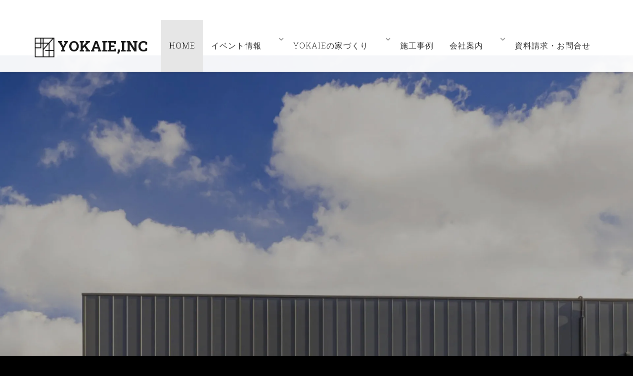

--- FILE ---
content_type: text/html
request_url: https://yokaie.co.jp/company.html
body_size: 17856
content:
<!DOCTYPE html>
<!--[if lt IE 7]>      <html class="no-js lt-ie9 lt-ie8 lt-ie7"> <![endif]-->
<!--[if IE 7]>         <html class="no-js lt-ie9 lt-ie8"> <![endif]-->
<!--[if IE 8]>         <html class="no-js lt-ie9"> <![endif]-->
<!--[if gt IE 8]><!--> <html class="no-js"> <!--<![endif]-->
	<head prefix="og: https://ogp.me/ns#">
    <!-- Google Tag Manager -->
	<script>(function(w,d,s,l,i){w[l]=w[l]||[];w[l].push({'gtm.start':
    new Date().getTime(),event:'gtm.js'});var f=d.getElementsByTagName(s)[0],
    j=d.createElement(s),dl=l!='dataLayer'?'&l='+l:'';j.async=true;j.src=
    'https://www.googletagmanager.com/gtm.js?id='+i+dl;f.parentNode.insertBefore(j,f);
    })(window,document,'script','dataLayer','GTM-NCZJL6ZW');</script>
    <!-- End Google Tag Manager -->
        
	<meta charset="utf-8">
	<meta http-equiv="X-UA-Compatible" content="IE=edge">
	<title>会社概要/YOKAIE,INC</title>
	<meta name="viewport" content="width=device-width, initial-scale=1">
	<meta name="description" content="家は人生最大の高価な買い物。ぜひこだわりの家を建てて、その家を大好きでいて欲しい。 YOKAIEで、家に恋するほどの「よか家」を建てませんか。 " />
	<meta name="keywords" content="注文住宅,工務店,自由設計,住宅モニター,ハウスメーカー,ZEH,住宅,新築,ガルバリウム,自然素材住宅,高気密高断熱住宅,ビュッフェスタイル,ヨカイエ,YOCAIE" />
	<meta name="author" content="YOKAIE,INC" />
    <meta name="thumbnail" content="https://yokaie.co.jp/images/project-12.webp" />

  	<!-- OGP integration -->
	<meta property="og:title" content="ガルバリウム×自然素材住宅の家づくり【熊本注文住宅・自由設計住宅はヨカイエ】">
	<meta property="og:image" content="https://yokaie.co.jp/images/product2216.webp">
	<meta property="og:url" content="https://yokaie.co.jp/company.html">
	<meta property="og:site_name" content="ガルバリウム×自然素材住宅の家づくり【熊本注文住宅・自由設計住宅はヨカイエ】">
	<meta property="og:description" content="熊本でガルバリウム×自然素材のZEH対応・自由設計住宅を手の届く価格で提供する工務店。ビュッフェスタイル（定額制）で自然素材も選べる家づくり。">

	<!-- Place favicon.ico and apple-touch-icon.png in the root directory -->
	<link rel="shortcut icon" href="favicon.ico">

	<link href='https://fonts.googleapis.com/css?family=Roboto:400,100,300,700,900' rel='stylesheet' type='text/css'>
	<link href="https://fonts.googleapis.com/css?family=Roboto+Slab:300,400,700" rel="stylesheet">
	
	<!-- Animate.css -->
	<link rel="stylesheet" href="css/animate.css">
	<!-- Icomoon Icon Fonts-->
	<link rel="stylesheet" href="css/icomoon.css">
	<!-- Bootstrap  -->
	<link rel="stylesheet" href="css/bootstrap.css">
	<!-- Superfish -->
	<link rel="stylesheet" href="css/superfish.css">
	<!-- Flexslider  -->
	<link rel="stylesheet" href="css/flexslider.css">

	<link rel="stylesheet" href="css/style.css">


	<!-- Modernizr JS -->
	<script src="js/modernizr-2.6.2.min.js"></script>
	<!-- FOR IE9 below -->
	<!--[if lt IE 9]>
	<script src="js/respond.min.js"></script>
	<![endif]-->
    
    <script type="text/javascript">
    (function(c,l,a,r,i,t,y){
        c[a]=c[a]||function(){(c[a].q=c[a].q||[]).push(arguments)};
        t=l.createElement(r);t.async=1;t.src="https://www.clarity.ms/tag/"+i;
        y=l.getElementsByTagName(r)[0];y.parentNode.insertBefore(t,y);
    })(window, document, "clarity", "script", "fugfo6ub3n");
	</script>
    
    <script async src="https://www.googletagmanager.com/gtag/js?id=G-PR7J2K869L"></script>
	<script>
      window.dataLayer = window.dataLayer || [];
      function gtag(){dataLayer.push(arguments);}
      gtag('js', new Date());
    
      gtag('config', 'G-PR7J2K869L');
    </script>

	</head>
	<body>
    <!-- Google Tag Manager (noscript) -->
    <noscript><iframe src="https://www.googletagmanager.com/ns.html?id=GTM-NCZJL6ZW"
    height="0" width="0" style="display:none;visibility:hidden"></iframe></noscript>
    <!-- End Google Tag Manager (noscript) -->
    
    <!-- フローティングアクションボタン -->
    <a href="contact.html"><img src="images/btn01.png" class="floating1 ScrollTop"></a>
    <a href="event.html"><img src="images/btn02.png" class="floating2 ScrollTop"></a>
    
    
		<div id="fh5co-wrapper">
		<div id="fh5co-page">
		<div id="fh5co-header">
			<header id="fh5co-header-section">
				<div class="container">
                
                
					<div class="nav-header">
						<a href="#" class="js-fh5co-nav-toggle fh5co-nav-toggle"><i></i></a>
						<h1 id="fh5co-logo"><a href="index.html"><img src="./images/logo.webp"></i>Yokaie,inc</a></h1>
						<!-- START #fh5co-menu-wrap -->
                        
						<nav id="fh5co-menu-wrap" role="navigation">
							<ul class="sf-menu" id="fh5co-primary-menu">
								<li>
									<a class="active" href="index.html">Home</a>
								</li>
                                
                                <li><a href="event.html">イベント情報</a></li>
                                <li><a href="event.html" class="fh5co-sub-ddown"></a>
									 <ul class="fh5co-sub-menu">
									 	<li><a href="event.html">オープンハウス</a></li>
									 	<li><a href="workshop.html">家づくり勉強会</a></li>
									</ul>
								</li>
                                
								<li><a href="concept.html">YOKAIEの家づくり</a></li>
								<li><a href="concept.html" class="fh5co-sub-ddown"></a>
									 <ul class="fh5co-sub-menu">
									 	<li><a href="concept.html">商品コンセプト</a></li>
										<li><a href="warranty.html">アフターメンテ</a></li>
									</ul>
								</li>
                                <li><a href="works.html">施工事例</a></li>
								
								<li><a href="company.html">会社案内</a></li>
                                <li><a href="company.html" class="fh5co-sub-ddown"></a>
									 <ul class="fh5co-sub-menu">
									 	<li><a href="company.html">会社概要</a></li>
										<li><a href="thought.html">社長ヒストリー</a></li>
									 	<li><a href="staff.html">スタッフ紹介</a></li>
                                        <li><a href="https://yokaie.co.jp/blog/">公式ブログ</a></li>
                                		<li><a href="https://www.instagram.com/yoka_ie/">公式Instagram</a></li>
									</ul>
								</li>
                                <li><a href="contact.html">資料請求・お問合せ</a></li>
							</ul>
						</nav>
					</div>
				</div>
			</header>	
		</div>
        
        <!-- 最上部スライダー -->
		<!-- end:fh5co-header -->
        <!--
		<aside id="fh5co-hero"class="js-fullheight">
        	<div class="overray-container">
        
                <div class="flexslider js-fullheight">
                    <ul class="slides">
                    <li style="background-image: url(images/slide_3.webp);">                        
                    </li>
                    </ul>
　　　　         </div>
            </div>
		</aside>
        -->
        
		<div id="fh5co-work-section">
        
            <picture>
             <source media="(max-width: 1299px)" srcset="images/heading023s.webp" class="img-responsive" >
             <source media="(min-width: 1300px)" srcset="images/heading023.webp" class="img-responsive" >
             <img src="images/heading023.webp" alt="トップ画像" class="img-responsive" >
            </picture><br>
            
           
        
		  <div class="container">
            
			<div class="row flex_box">
            
            
            
       		  <!-- 代表あいさつ -->
					<div class="col-xs-12 col-md-7 text-center project">
						
							<h3 class="hd06">社名にかける思い</h3>
                            <p class="hd03 text-left">わたしの父は、昔から熊本で不動産業を営んでおり、妻の父は神社仏閣を手がける宮大工です。
                            それゆえ、家づくりには前々から親しみも覚えていました。</p>
                            
                            <p class="hd03 text-left">もっとも、仕事としてはファイナンシャルプランナーとして長らく金融業界に携わっていましたが、
                            以前から親しみを持っていた住宅業界にはいってみたくなって、専門学校で住宅建築を学んだことが、
                            家づくりの世界に足を踏み入れるきっかけになりました。</p>
                            
                            <p class="hd03 text-left">「ヨカイエ」とは、熊本弁で「よい家」のことです。</p>
                            
                            <p class="hd03 text-left">住宅メーカーや工務店に頼めば、よい家が建つのは、当たり前と思うかもしれません。
                            ところが、以前勤めた工務店では、それが当たり前ではないという現実を思い知らされます。</p>
 
                            <p class="hd03 text-left">わたしは、一念発起して、わたしを育んでくれた地元熊本のために、
                            本当に「よか家」を作りたくて、信頼できる大工さんや、有能な職人さん等の協力をあおぎ、
                            このヨカイエ株式会社を設立いたしました。</p>
					</div>
                    
					<div class="col-xs-12 col-md-5 text-left project">
						
							<div class="image"><img src="images/person021.webp" alt="Project" class="img-responsive">
                            </div><br>
						
					</div><!-- end:col-md-5 text-left project -->
                    
              </div><!-- end:row -->
                    
                    <div class="text-center project">
                    <h3 class="hd06">家に恋しよう。</h3>
                            
                            <p class="hd03 text-left">家は、一生でいちばんの大きな買いものです。
                            ぜひこだわりの家を建てて、その家を大好きでいて欲しい。
                            YOKAIEで、家に恋するほどの「よか家」を建てませんか。</p>
                            
                            <p class="hd03 text-left">住んだ人が長く健康で、笑顔でしあわせに暮らせる家づくり。
                            なんだか当たり前のように見えるこのことを、当たり前に提供していきたいと思います。
                            </p>
                            <p class="hd05_r">ヨカイエ株式会社　代表取締役<br>大藪　拓也</p>
                    </div>

			
			</div><!-- end:container -->
            
            
            <div class="titleback">
                <span class="title01">会社概要</span><br>
                <span class="title02">COMPANY</span>
            </div><br>
            
            
            <div class="container">
            
            <table class="table table-striped hd03">
                <thead>
                    <tr>
                        <th>項目</th>
                        <th>内容</th>
                    </tr>
                </thead>
                <tbody>
                    <tr>
                        <th>商号</th>
                        <td>ヨカイエ株式会社</td>
                    </tr>
                    <tr>
                        <th>所在地</th>
                        <td>熊本県合志市須屋1978-28</td>
                    </tr>
                    <tr>
                        <th>連絡先</th>
                        <td>TEL:096-288-2299　FAX：096-288-2298</td>
                    </tr>
                    <tr>
                        <th>設立日</th>
                        <td>2019年10月25日</td>
                    </tr>
                    <tr>
                        <th>事業内容</th>
                        <td>建設工事業（建築一式工事）・不動産売買・不動産仲介　等</td>
                    </tr>
                    <tr>
                        <th>従業員数</th>
                        <td>6名（パート含む）</td>
                    </tr>
                    <tr>
                        <th>免許・許認可</th>
                        <td>宅地建物取引業　熊本県知事免許（2）第5434号<br>
                        一般建設業許可　熊本県知事許可（般-2）第19048号<br>
                        建設工事業／大工工事業／屋根工事業／内装仕上工事業／タイル・れんが・ブロック工事業<br>
                        二級建築士事務所　ヨカラボみらい設計　熊本県知事登録　第5253号
                        </td>
                    </tr>
                    <tr>
                        <th>加盟団体</th>
                        <td>熊本県宅地建物取引業協会</td>
                    </tr>
                </tbody>
            </table>
            
            
           </div><!-- end:container --> 
           
           <iframe src="https://www.google.com/maps/embed?pb=!1m17!1m12!1m3!1d3351.393845380264!2d130.72879307616745!3d32.861297479673155!2m3!1f0!2f0!3f0!3m2!1i1024!2i768!4f33.1!3m2!1m1!2zMzLCsDUxJzQwLjciTiAxMzDCsDQzJzUyLjkiRQ!5e0!3m2!1sja!2sjp!4v1697444089913!5m2!1sja!2sjp" width="100%" height="450" style="border:0;" allowfullscreen="" loading="lazy" referrerpolicy="no-referrer-when-downgrade"></iframe>
           
            <div class="container">
        
        
        		<div class="row">
                                <div class="col-md-6 fh5co-staff">
                                     <a href="staff.html"><img src="images/project-11.webp" alt="yokaieスタッフ" class="img-responsive"></a>
                                </div>
                                <div class="col-md-6 fh5co-staff">
                                    <a href="company.html"><img src="images/project-12.webp" alt="yokaieはこんな会社" class="img-responsive"></a>
                                </div>
                                
				</div><!--　row　-->
        
        
        
     	   </div><!-- end:container -->
        
        
		</div><!-- end:fh5co-work-section -->
      
        
      
        
		<footer>
			<div id="footer">
				<div class="container">
					
                    <img class="center-block overftr ftr" src="images/heading007.png"><br>
               	    <img class="center-block overftr ftr" src="images/heading006.png"><br><br>
                
					<div class="row overftr">
						<div class="col-md-6">
							<h3 class="section-title"><img class="center-block" src="images/heading004.png" width="70%"></h3>
                            <a href="event.html"><div class="btn001"><img class="center-block" src="images/heading005.png" width="70%"></div></a><br>
                        	<img class="center-block" src="images/footer001.png" width="70%"> </div>
						
						<div class="col-md-6">
							<h3 class="section-title"><img class="center-block" src="images/heading003.png" width="70%"></h3>
                            <a href="contact.html"><div class="btn001"><img class="center-block" src="images/heading008.png" width="70%"></div></a><br>
                            <img class="center-block" src="images/footer002.png" width="70%" style="position:relative;top:-45px;">
                        </div>
                    
                    
                    
                    
					</div>
					<div class="row copy-right">
						<div class="col-md-6 col-md-offset-3 text-center">
							<p class="fh5co-social-icons">
								<a href="https://www.facebook.com/yokaie82/"><i class="icon-facebook2"></i></a>
								<a href="https://www.instagram.com/yoka_ie/?hl=ja"><i class="icon-instagram"></i></a>
								<a href="https://yokaie.co.jp/blog/"><i class="icon-dribbble2"></i></a>
								<a href="https://www.youtube.com/channel/UCdPPGF0P6z4kDoYdqhJ15Yw"><i class="icon-youtube"></i></a>
							</p>
							<p>&copy; 2021 <a href="#">Yokaie,inc </a>. All Rights Reserved. 　<a href="login.html">施主様専用図面等情報公開ページ</a></p>
						</div>
					</div>
				</div>
			</div>
		</footer>
        


	</div>
	<!-- END fh5co-page -->

	</div>
	<!-- END fh5co-wrapper -->
    
    
    <!-- [ スマホ用フッター電話 ] -->
             
            <div class="footer_area">
            <div class="footer_area_inner"><a class="inquiry_btn" href="./contact.html">来店予約・資料請求</a></div>
             
             
            </div>
    <!-- [ スマホ用フッター電話 ] -->

	<!-- jQuery -->


	<script src="js/jquery.min.js"></script>
	<!-- jQuery Easing -->
	<script src="js/jquery.easing.1.3.js"></script>
	<!-- Bootstrap -->
	<script src="js/bootstrap.min.js"></script>
	<!-- Waypoints -->
	<script src="js/jquery.waypoints.min.js"></script>
	<!-- Superfish -->
	<script src="js/hoverIntent.js"></script>
	<script src="js/superfish.js"></script>
	<!-- Flexslider -->
	<script src="js/jquery.flexslider-min.js"></script>
    <!-- slick -->
    <link rel="stylesheet" type="text/css" href="css/slick.css"/>
    <link rel="stylesheet" type="text/css" href="css/common.css"/>
    <script type="text/javascript" src="js/slick.min.js"></script>
    <script type="text/javascript" src="js/common.js"></script>

	<!-- Main JS (Do not remove) -->
	<script src="js/main.js"></script>
    
    <!-- スクロールすると現れる -->
    <script src="js/scroll.js"></script>

	</body>
</html>



--- FILE ---
content_type: text/css
request_url: https://yokaie.co.jp/css/style.css
body_size: 42209
content:
@font-face {
  font-family: 'icomoon';
  src: url("../fonts/icomoon/icomoon.eot?srf3rx");
  src: url("../fonts/icomoon/icomoon.eot?srf3rx#iefix") format("embedded-opentype"), url("../fonts/icomoon/icomoon.ttf?srf3rx") format("truetype"), url("../fonts/icomoon/icomoon.woff?srf3rx") format("woff"), url("../fonts/icomoon/icomoon.svg?srf3rx#icomoon") format("svg");
  font-weight: normal;
  font-style: normal;
}
/* =======================================================
*
* 	Template Style 
*	Edit this section
*
* ======================================================= */
body {
  font-family: "Roboto", Arial, serif;
  line-height: 1.8;
  font-size: 16px;
  background: #fff;
  color: #848484;
  font-weight: 300;
  overflow-x: hidden;
}
body.fh5co-offcanvas {
  overflow: hidden;
}


a {
  color: #666;
  -webkit-transition: 0.5s;
  -o-transition: 0.5s;
  transition: 0.5s;
}
a:hover {
  text-decoration: none !important;
  color: #000 !important;
}

p, ul, ol {
  margin-bottom: 1.5em;
  font-size: 18px;
  color: #848484;
  font-family: "Roboto", Arial, serif;
}

h1, h2, h3, h4, h5, h6 {
  color: #212121;
  font-family: "Roboto Slab", Arial, sans-serif;
  font-weight: 400;
  margin: 0 0 30px 0;
}

figure {
  margin-bottom: 2em;
}

::-webkit-selection {
  color: #fcfcfc;
  background: #FA7E0A;
}

::-moz-selection {
  color: #fcfcfc;
  background: #FA7E0A;
}

::selection {
  color: #fcfcfc;
  background: #FA7E0A;
}

.btn {
  margin-right: 4px;
  margin-bottom: 4px;
  font-family: "Roboto", Arial, serif;
  font-size: 16px;
  font-weight: 400;
  -webkit-transition: 0.5s;
  -o-transition: 0.5s;
  transition: 0.5s;
}
.btn.btn-sm {
  padding: 5px 20px !important;
}
.btn.btn-md {
  padding: 10px 20px !important;
}
.btn.btn-lg {
  padding: 18px 36px !important;
}
.btn:hover, .btn:active, .btn:focus {
  box-shadow: none !important;
  outline: none !important;
}

.btn-primary {
  background: #FA7E0A;
  color: #fff;
  border: 2px solid #FA7E0A;
}
.btn-primary:hover, .btn-primary:focus, .btn-primary:active {
  background: #fb8b23 !important;
  border-color: #fb8b23 !important;
}
.btn-primary.btn-outline {
  background: transparent;
  color: #FA7E0A;
  border: 2px solid #FA7E0A;
}
.btn-primary.btn-outline:hover, .btn-primary.btn-outline:focus, .btn-primary.btn-outline:active {
  background: #FA7E0A;
  color: #fff;
}

.btn-success {
  background: #5cb85c;
  color: #fff;
  border: 2px solid #5cb85c;
}
.btn-success:hover, .btn-success:focus, .btn-success:active {
  background: #4cae4c !important;
  border-color: #4cae4c !important;
}
.btn-success.btn-outline {
  background: transparent;
  color: #5cb85c;
  border: 2px solid #5cb85c;
}
.btn-success.btn-outline:hover, .btn-success.btn-outline:focus, .btn-success.btn-outline:active {
  background: #5cb85c;
  color: #fff;
}

.btn-info {
  background: #5bc0de;
  color: #fff;
  border: 2px solid #5bc0de;
}
.btn-info:hover, .btn-info:focus, .btn-info:active {
  background: #46b8da !important;
  border-color: #46b8da !important;
}
.btn-info.btn-outline {
  background: transparent;
  color: #5bc0de;
  border: 2px solid #5bc0de;
}
.btn-info.btn-outline:hover, .btn-info.btn-outline:focus, .btn-info.btn-outline:active {
  background: #5bc0de;
  color: #fff;
}

.btn-warning {
  background: #f0ad4e;
  color: #fff;
  border: 2px solid #f0ad4e;
}
.btn-warning:hover, .btn-warning:focus, .btn-warning:active {
  background: #eea236 !important;
  border-color: #eea236 !important;
}
.btn-warning.btn-outline {
  background: transparent;
  color: #f0ad4e;
  border: 2px solid #f0ad4e;
}
.btn-warning.btn-outline:hover, .btn-warning.btn-outline:focus, .btn-warning.btn-outline:active {
  background: #f0ad4e;
  color: #fff;
}

.btn-danger {
  background: #d9534f;
  color: #fff;
  border: 2px solid #d9534f;
}
.btn-danger:hover, .btn-danger:focus, .btn-danger:active {
  background: #d43f3a !important;
  border-color: #d43f3a !important;
}
.btn-danger.btn-outline {
  background: transparent;
  color: #d9534f;
  border: 2px solid #d9534f;
}
.btn-danger.btn-outline:hover, .btn-danger.btn-outline:focus, .btn-danger.btn-outline:active {
  background: #d9534f;
  color: #fff;
}

.btn-outline {
  background: none;
  border: 2px solid gray;
  font-size: 16px;
  -webkit-transition: 0.3s;
  -o-transition: 0.3s;
  transition: 0.3s;
}
.btn-outline:hover, .btn-outline:focus, .btn-outline:active {
  box-shadow: none;
}

.btn.with-arrow {
  position: relative;
  -webkit-transition: 0.3s;
  -o-transition: 0.3s;
  transition: 0.3s;
}
.btn.with-arrow i {
  visibility: hidden;
  opacity: 0;
  position: absolute;
  right: 0px;
  top: 50%;
  margin-top: -8px;
  -webkit-transition: 0.2s;
  -o-transition: 0.2s;
  transition: 0.2s;
}
.btn.with-arrow:hover {
  padding-right: 50px;
}
.btn.with-arrow:hover i {
  color: #fff;
  right: 18px;
  visibility: visible;
  opacity: 1;
}

#fh5co-header {
  position: relative;
  margin-bottom: 0;
  z-index: 9999999;
}

.fh5co-cover,
.fh5co-hero {
  position: relative;
  height: 800px;
}
@media screen and (max-width: 768px) {
  .fh5co-cover,
  .fh5co-hero {
    height: 700px;
  }
}
.fh5co-cover.fh5co-hero-2,
.fh5co-hero.fh5co-hero-2 {
  height: 600px;
}
.fh5co-cover.fh5co-hero-2 .fh5co-overlay,
.fh5co-hero.fh5co-hero-2 .fh5co-overlay {
  position: absolute !important;
  width: 100%;
  top: 0;
  left: 0;
  bottom: 0;
  right: 0;
  z-index: 1;
  background: rgba(0, 0, 0, 0.7);
}

.fh5co-overlay {
  position: absolute !important;
  width: 100%;
  top: 0;
  left: 0;
  bottom: 0;
  right: 0;
  z-index: 1;
  background: rgba(0, 0, 0, 0.3);
}

.fh5co-cover {
  background-size: cover;
  position: relative;
}
@media screen and (max-width: 768px) {
  .fh5co-cover {
    heifght: inherit;
    padding: 3em 0;
  }
}
.fh5co-cover .btn {
  padding: 1em 2em;
  opacity: .9;
  -webkit-border-radius: 30px;
  -moz-border-radius: 30px;
  -ms-border-radius: 30px;
  border-radius: 30px;
}
.fh5co-cover.fh5co-cover_2 {
  height: 600px;
}
@media screen and (max-width: 768px) {
  .fh5co-cover.fh5co-cover_2 {
    heifght: inherit;
    padding: 3em 0;
  }
}
.fh5co-cover .desc {
  top: 50%;
  position: absolute;
  width: 100%;
  margin-top: -100px;
  z-index: 2;
  color: #fff;
}
@media screen and (max-width: 768px) {
  .fh5co-cover .desc {
    padding-left: 15px;
    padding-right: 15px;
  }
}
.fh5co-cover .desc h2 {
  color: #fff;
  font-size: 55px;
  font-weight: 300;
  margin-bottom: 10px;
  line-height: 60px;
  letter-spacing: 1px;
}
@media screen and (max-width: 768px) {
  .fh5co-cover .desc h2 {
    font-size: 40px;
    line-height: 50px;
  }
}
.fh5co-cover .desc span {
  display: block;
  margin-bottom: 25px;
  font-size: 24px;
  letter-spacing: 1px;
  color: rgba(255, 255, 255, 0.8);
}
.fh5co-cover .desc span i {
  color: #DA1212;
}
.fh5co-cover .desc span a {
  color: rgba(255, 255, 255, 0.8);
}
.fh5co-cover .desc span a:hover, .fh5co-cover .desc span a:focus {
  color: #fff !important;
}
.fh5co-cover .desc span a.fh5co-site-name {
  padding-bottom: 2px;
  border-bottom: 1px solid rgba(255, 255, 255, 0.7);
}

/* Superfish Override Menu */
.sf-menu {
  margin: 0 !important;
}

.sf-menu {
  float: right;
}

.sf-menu ul {
  box-shadow: none;
  border: transparent;
  min-width: 12em;
  *width: 12em;
}

.sf-menu a {
  color: rgba(0, 0, 0, 0.8);
  padding: 2.4em 1em !important;
  font-weight: normal;
  border-left: none;
  border-top: none;
  border-top: none;
  text-decoration: none;
  zoom: 1;
  font-size: 16px;
  border-bottom: none !important;
  font-weight: 300;
  text-transform: uppercase;
  font-family: "Roboto Slab", Arial, sans-serif;
  letter-spacing: 1px;
}
.sf-menu a:hover, .sf-menu a:focus, .sf-menu a.active {
  background: #e6e6e6 !important;
  color: #000 !important;
}

.sf-menu li,
.sf-menu ul li,
.sf-menu ul ul li,
.sf-menu li:hover,
.sf-menu li.sfHover {
  background: transparent;
}

.sf-menu ul li a,
.sf-menu ul ul li a {
  text-transform: none;
  padding: 0.25em 1em !important;
  letter-spacing: 1px;
}

.sf-menu li:hover a,
.sf-menu li.sfHover a,
.sf-menu ul li:hover a,
.sf-menu ul li.sfHover a,
.sf-menu li.active a {
  color: #000;
}

.sf-menu ul li:hover,
.sf-menu ul li.sfHover {
  background: transparent;
}

.sf-menu ul li {
  background: transparent;
}

.sf-arrows .sf-with-ul {
  padding-right: 2.5em;
  *padding-right: 1em;
}

.sf-arrows .sf-with-ul:after {
  content: '';
  position: absolute;
  top: 50%;
  right: 1em;
  margin-top: -3px;
  height: 0;
  width: 0;
  border: 5px solid transparent;
  border-top-color: #ccc;
}

.sf-arrows > li > .sf-with-ul:focus:after,
.sf-arrows > li:hover > .sf-with-ul:after,
.sf-arrows > .sfHover > .sf-with-ul:after {
  border-top-color: #ccc;
}

.sf-arrows ul .sf-with-ul:after {
  margin-top: -5px;
  margin-right: -3px;
  border-color: transparent;
  border-left-color: #ccc;
}

.sf-arrows ul li > .sf-with-ul:focus:after,
.sf-arrows ul li:hover > .sf-with-ul:after,
.sf-arrows ul .sfHover > .sf-with-ul:after {
  border-left-color: #ccc;
}

#fh5co-header-section {
  background: rgba(255, 255, 255, 0.95);
  position: absolute;
  top: 40px;
  left: 0;
  padding: 0;
  width: 100%;
  z-index: 2;
  -webkit-box-shadow: 0px 5px 5px -4px rgba(0, 0, 0, 0.22);
  -moz-box-shadow: 0px 5px 5px -4px rgba(0, 0, 0, 0.22);
  -ms-box-shadow: 0px 5px 5px -4px rgba(0, 0, 0, 0.22);
  -o-box-shadow: 0px 5px 5px -4px rgba(0, 0, 0, 0.22);
  box-shadow: 0px 5px 5px -4px rgba(0, 0, 0, 0.22);
}
@media screen and (max-width: 768px) {
  #fh5co-header-section {
    padding: 2.4em 0;
	top: 0px;
  }
}

.nav-header {
  position: relative;
  float: left;
  width: 100%;
}

#fh5co-logo {
  z-index: 2;
  font-size: 30px;
  text-transform: uppercase;
  font-weight: 700;
  float: left;
  margin-bottom: 0;
  margin-top: 1.2em;
}
#fh5co-logo a {
  color: rgba(0, 0, 0, 0.9);
}
#fh5co-logo a i {
  color: #FA7E0A;
  font-size: 30px;
  padding-right: 12px;
}
#fh5co-logo a:hover, #fh5co-logo a:focus {
  color: rgba(0, 0, 0, 0.9) !important;
}
#fh5co-logo span {
  padding: 0;
  margin: 0;
  font-weight: 100;
}
@media screen and (max-width: 768px) {
  #fh5co-logo {
    width: 100%;
    float: none;
    margin-top: 0;
  }
}

#fh5co-menu-wrap {
  position: relative;
  z-index: 2;
  display: block;
  float: right;
}

#fh5co-primary-menu > li > ul li.active > a {
  color: #FA7E0A !important;
}
#fh5co-primary-menu > li > .sf-with-ul:after {
  border: none !important;
  font-family: 'icomoon';
  speak: none;
  font-style: normal;
  font-weight: normal;
  font-variant: normal;
  text-transform: none;
  line-height: 1;
  /* Better Font Rendering =========== */
  -webkit-font-smoothing: antialiased;
  -moz-osx-font-smoothing: grayscale;
  position: absolute;
  float: right;
  margin-right: 0px;
  top: 50%;
  margin-top: -7px;
  content: "\e922";
  color: rgba(0, 0, 0, 0.4);
}
#fh5co-primary-menu > li > ul li {
  position: relative;
}
#fh5co-primary-menu > li > ul li > .sf-with-ul:after {
  border: none !important;
  font-family: 'icomoon';
  speak: none;
  font-style: normal;
  font-weight: normal;
  font-variant: normal;
  text-transform: none;
  line-height: 1;
  /* Better Font Rendering =========== */
  -webkit-font-smoothing: antialiased;
  -moz-osx-font-smoothing: grayscale;
  position: absolute;
  float: right;
  margin-right: 10px;
  top: 20px;
  font-size: 16px;
  content: "\e924";
  color: rgba(0, 0, 0, 0.5);
}

#fh5co-primary-menu .fh5co-sub-menu {
  padding: 10px 7px 10px;
  background: #fff;
  left: 0;
  -webkit-box-shadow: 0 5px 15px rgba(0, 0, 0, 0.15);
  -moz-box-shadow: 0 5px 15px rgba(0, 0, 0, 0.15);
  -ms-box-shadow: 0 5px 15px rgba(0, 0, 0, 0.15);
  -o-box-shadow: 0 5px 15px rgba(0, 0, 0, 0.15);
  box-shadow: 0 5px 15px rgba(0, 0, 0, 0.15);
}
#fh5co-primary-menu .fh5co-sub-menu > li > .fh5co-sub-menu {
  left: 100%;
}

.site-header.has-image #primary-menu .sub-menu {
  border-color: #ebebeb;
  -webkit-box-shadow: 0 5px 15px 4px rgba(0, 0, 0, 0.09);
  -moz-box-shadow: 0 5px 15px 4px rgba(0, 0, 0, 0.09);
  -ms-box-shadow: 0 5px 15px 4px rgba(0, 0, 0, 0.09);
  -o-box-shadow: 0 5px 15px 4px rgba(0, 0, 0, 0.09);
  box-shadow: 0 5px 15px 4px rgba(0, 0, 0, 0.09);
}
.site-header.has-image #primary-menu .sub-menu:before {
  display: none;
}

#fh5co-primary-menu .fh5co-sub-menu a {
  letter-spacing: 0;
  padding: 0 15px;
  font-size: 18px;
  line-height: 34px;
  color: #575757 !important;
  text-transform: none;
  background: none;
}
#fh5co-primary-menu .fh5co-sub-menu a:hover {
  color: #FA7E0A !important;
  background: none !important;
}

#fh5co-hero {
  min-height: 700px;
  background: #fff url(../images/loader.gif) no-repeat center center;
}
#fh5co-hero .btn {
  color: #fff;
  text-transform: uppercase;
  letter-spacing: 3px;
  font-size: 12px;
  border: 2px solid rgba(255, 255, 255, 0.8);
}
#fh5co-hero .btn.btn-primary {
  padding: 15px 30px !important;
}
#fh5co-hero .btn:hover, #fh5co-hero .btn:focus {
  color: #fff !important;
  border: 2px solid rgba(255, 255, 255, 0.8) !important;
  background: transparent !important;
}
#fh5co-hero .flexslider {
  border: none;
  z-index: 1;
  margin-bottom: 0;
}
#fh5co-hero .flexslider .slides {
  position: relative;
  overflow: hidden;
}
#fh5co-hero .flexslider .slides li {
  background-repeat: no-repeat;
  background-size: cover;
  background-position: center center;
  min-height: 700px !important;
}
#fh5co-hero .flexslider .slides .overlay-gradient {
  position: absolute;
  top: 0;
  bottom: 0;
  left: 0;
  right: 0;
  background: rgba(0, 0, 0, 0.3);
}
#fh5co-hero .flexslider .flex-control-nav {
  bottom: 40px;
  z-index: 1000;
  display: none;
}
#fh5co-hero .flexslider .flex-control-nav li a {
  background: rgba(255, 255, 255, 0.2);
  box-shadow: none;
  width: 12px;
  height: 12px;
  cursor: pointer;
}
#fh5co-hero .flexslider .flex-control-nav li a.flex-active {
  cursor: pointer;
  background: rgba(255, 255, 255, 0.7);
}
#fh5co-hero .flexslider .flex-direction-nav {
  display: block;
}
#fh5co-hero .flexslider .flex-direction-nav a {
  top: 50%;
  margin-top: 40px;
}
#fh5co-hero .flexslider .flex-direction-nav a:before {
  font-family: 'icomoon';
  speak: none;
  font-style: normal;
  font-weight: normal;
  font-variant: normal;
  text-transform: none;
  line-height: 1;
  /* Better Font Rendering =========== */
  -webkit-font-smoothing: antialiased;
  -moz-osx-font-smoothing: grayscale;
  content: '\e923';
  color: #fff;
  text-shadow: none;
}
#fh5co-hero .flexslider .flex-direction-nav a.flex-next:before {
  font-family: 'icomoon';
  speak: none;
  font-style: normal;
  font-weight: normal;
  font-variant: normal;
  text-transform: none;
  line-height: 1;
  /* Better Font Rendering =========== */
  -webkit-font-smoothing: antialiased;
  -moz-osx-font-smoothing: grayscale;
  content: '\e924';
  color: #fff;
  text-shadow: none;
}
#fh5co-hero .flexslider .slider-text {
  display: table;
  opacity: 0;
  min-height: 700px;
  bottom: 0;
}
#fh5co-hero .flexslider .slider-text > .slider-text-inner {
  margin: 0;
  padding: 0;
  display: table-cell;
  vertical-align: middle;
  min-height: 700px;
}
#fh5co-hero .flexslider .slider-text > .slider-text-inner.desc {
  position: relative;
  top: 10%;
}
#fh5co-hero .flexslider .slider-text > .slider-text-inner .heading-section {
  font-size: 40px;
  font-weight: 400;
}
#fh5co-hero .flexslider .slider-text > .slider-text-inner .desc {
  padding: 2em;
  position: absolute;
  bottom: 0;
  left: 0;
  background: rgba(250, 126, 10, 0.7);
}
#fh5co-hero .flexslider .slider-text > .slider-text-inner h2 {
  font-size: 30px;
  font-weight: 300;
  color: #fff;
  line-height: 40px;
}
@media screen and (max-width: 768px) {
  #fh5co-hero .flexslider .slider-text > .slider-text-inner h2 {
    font-size: 40px;
  }
}
#fh5co-hero .flexslider .slider-text > .slider-text-inner .fh5co-lead {
  font-size: 20px;
  color: #fff;
}
#fh5co-hero .flexslider .slider-text > .slider-text-inner .fh5co-lead .icon-heart {
  color: #d9534f;
}

#fh5co-work-section, #fh5co-services-section,
#fh5co-team-section, #fh5co-contact-section {
  padding: 7em 0;
}

.grid-project {
  margin-bottom: 40px;
  float: left;
}
.grid-project .image {
  width: 100%;
  height: 100%;
  overflow: hidden;
  margin-bottom: 20px;
  position: relative;
  background-size: cover;
}
.grid-project .image:after {
  position: absolute;
  content: '';
  top: 0;
  bottom: 0;
  left: 0;
  right: 0;
  background: rgba(0, 0, 0, 0.2);
  opacity: 0;
  -webkit-transition: 0.5s;
  -o-transition: 0.5s;
  transition: 0.5s;
}
.grid-project .image img {
  -webkit-transition: 0.5s;
  -o-transition: 0.5s;
  transition: 0.5s;
}
.grid-project .desc h3 {
  margin-bottom: 10px;
  font-weight: 700;
  font-size: 22px;
  -webkit-transition: 0.5s;
  -o-transition: 0.5s;
  transition: 0.5s;
}
.grid-project .desc h3 a {
  color: rgba(0, 0, 0, 0.8);
}
.grid-project .desc span {
  color: rgba(0, 0, 0, 0.3);
}
.grid-project:hover .image img, .grid-project:focus .image img {
  -webkit-transform: scale(1.1);
  -moz-transform: scale(1.1);
  -ms-transform: scale(1.1);
  -o-transform: scale(1.1);
  transform: scale(1.1);
  -webkit-transition: 0.5s;
  -o-transition: 0.5s;
  transition: 0.5s;
}
.grid-project:hover .image:after, .grid-project:focus .image:after {
  opacity: 1;
}
.grid-project:hover h3, .grid-project:focus h3 {
  color: #FA7E0A;
}

#fh5co-section {
  float: left;
  width: 100%;
  display: block;
}
#fh5co-section .grid-project-section {
  width: 33.333333333%;
  float: left;
  position: relative;
  overflow: hidden;
}
#fh5co-section .grid-project-section > a > img {
  -webkit-transform: scale(1.1);
  -moz-transform: scale(1.1);
  -ms-transform: scale(1.1);
  -o-transform: scale(1.1);
  transform: scale(1.1);
  -webkit-transition: 0.5s;
  -o-transition: 0.5s;
  transition: 0.5s;
}
#fh5co-section .grid-project-section .desc {
  position: absolute;
  top: 0;
  left: 0;
  bottom: 0;
  right: 0;
  padding-top: 30%;
  z-index: 99;
}
#fh5co-section .grid-project-section .desc h2 {
  -webkit-transition: 0.3s;
  -o-transition: 0.3s;
  transition: 0.3s;
  color: #fff;
  font-weight: 400;
  font-size: 24px;
}
#fh5co-section .grid-project-section:after {
  position: absolute;
  top: 0;
  bottom: 0;
  left: 0;
  right: 0;
  background: rgba(0, 0, 0, 0.4);
  content: '';
  z-index: 9;
  -webkit-transition: 0.3s;
  -o-transition: 0.3s;
  transition: 0.3s;
}
#fh5co-section .grid-project-section:hover:after, #fh5co-section .grid-project-section:focus:after {
  background: rgba(0, 0, 0, 0.2);
}
#fh5co-section .grid-project-section:hover > a > img, #fh5co-section .grid-project-section:focus > a > img {
  -webkit-transform: scale(1.15);
  -moz-transform: scale(1.15);
  -ms-transform: scale(1.15);
  -o-transform: scale(1.15);
  transform: scale(1.15);
}
@media screen and (max-width: 768px) {
  #fh5co-section .grid-project-section {
    width: 100%;
  }
}

.services-inner {
  margin-bottom: 4em;
}
.services-inner img {
  width: 100px;
  margin-bottom: 40px;
}

.fh5co-staff img {
  margin-bottom: 1.5em;
}
.fh5co-staff h3 {
  margin: 0 0 20px 0;
  font-weight: 700;
  font-size: 24px;
}
.fh5co-staff h4 {
  margin: 0 0 20px 0;
  font-weight: 300;
  color: rgba(0, 0, 0, 0.4);
  font-family: "Roboto", Arial, serif;
}
.fh5co-staff .fh5co-social {
  text-align: center;
}
.fh5co-staff .fh5co-social a {
  color: #000;
}

.about {
  margin-bottom: 5em;
}

.fh5co-heading {
  margin-bottom: 2.5em;
}

.fh5co-social {
  padding: 0;
  margin: 0;
}
.fh5co-social li {
  padding: 0;
  margin: 0;
  list-style: none;
  display: -moz-inline-stack;
  display: inline-block;
  zoom: 1;
  *display: inline;
}
.fh5co-social li a {
  font-size: 22px;
  color: #fff;
  padding: 0;
  margin: 0;
  padding: 2px;
  display: -moz-inline-stack;
  display: inline-block;
  zoom: 1;
  *display: inline;
  -webkit-border-radius: 7px;
  -moz-border-radius: 7px;
  -ms-border-radius: 7px;
  border-radius: 7px;
}
.fh5co-social li a i {
  color: #FA7E0A;
}
.fh5co-social li a:hover {
  color: #FA7E0A;
}
.fh5co-social li a:hover, .fh5co-social li a:active, .fh5co-social li a:focus {
  outline: none;
  text-decoration: none;
}

.fh5co-table,
.fh5co-table-cell,
.fh5co-parallax {
  height: 500px;
}

.fh5co-parallax {
  background-color: #555;
  background-attachment: fixed;
  background-size: cover;
  position: relative;
}
.fh5co-parallax .overlay {
  position: absolute;
  top: 0;
  left: 0;
  right: 0;
  bottom: 0;
  background: black;
  opacity: .2;
}

@media screen and (max-width: 768px) {
  .fh5co-parallax {
    height: inherit;
    padding: 4em 0;
  }
}
.fh5co-parallax .fh5co-intro h1 {
  color: #fff;
  font-size: 70px;
  font-weight: 300;
  margin-bottom: 10px;
}
@media screen and (max-width: 768px) {
  .fh5co-parallax .fh5co-intro h1 {
    font-size: 30px;
  }
}
.fh5co-parallax .fh5co-intro p {
  color: #fff;
}
.fh5co-parallax .fh5co-intro p a {
  color: #fff;
  border-bottom: 2px solid rgba(255, 255, 255, 0.2);
}
.fh5co-parallax .fh5co-intro p a:hover {
  color: #fff;
}
.fh5co-parallax .fh5co-intro.box-area {
  padding: 40px;
  background: #222831;
}

.fh5co-table {
  display: table;
}

.fh5co-table-cell {
  display: table-cell;
  vertical-align: middle;
}

#fh5co-contact-section .contact-info {
  margin: 0;
  padding: 0;
}
#fh5co-contact-section .contact-info li {
  list-style: none;
  margin: 0 0 20px 0;
  position: relative;
  padding-left: 40px;
}
#fh5co-contact-section .contact-info li i {
  position: absolute;
  top: .3em;
  left: 0;
  font-size: 22px;
  color: rgba(0, 0, 0, 0.5);
}
#fh5co-contact-section .contact-info li a {
  font-weight: 400 !important;
  color: rgba(0, 0, 0, 0.3);
}
#fh5co-contact-section .form-control {
  -webkit-box-shadow: none;
  -moz-box-shadow: none;
  -ms-box-shadow: none;
  -o-box-shadow: none;
  box-shadow: none;
  border: none;
  border: 1px solid rgba(0, 0, 0, 0.1);
  font-size: 18px;
  font-weight: 400;
  -webkit-border-radius: 0px;
  -moz-border-radius: 0px;
  -ms-border-radius: 0px;
  border-radius: 0px;
}
#fh5co-contact-section .form-control:focus, #fh5co-contact-section .form-control:active {
  border-bottom: 1px solid rgba(0, 0, 0, 0.5);
}
#fh5co-contact-section input[type="text"] {
  height: 50px;
}
#fh5co-contact-section .form-group {
  margin-bottom: 30px;
}

.section-title {
  font-weight: 700;
}

#map {
  width: 100%;
  height: 500px;
  position: relative;
}
@media screen and (max-width: 768px) {
  #map {
    height: 200px;
  }
}

.fh5co-social-icons > a {
  padding: 4px 10px;
  color: #FA7E0A;
}
.fh5co-social-icons > a i {
  font-size: 26px;
}
.fh5co-social-icons > a:hover, .fh5co-social-icons > a:focus, .fh5co-social-icons > a:active {
  text-decoration: none;
  color: #212121;
}

#footer {
  width: 100%;
  float: left;
  background: #222831;
  padding: 7em 0 40px;
}
#footer p {
  color: rgba(255, 255, 255, 0.3);
}
#footer .section-title {
  color: rgba(255, 255, 255, 0.8);
  font-weight: 400;
  font-size: 18px;
  letter-spacing: 1px;
}
#footer .float {
  float: left;
  margin-right: 10%;
}
#footer ul {
  padding: 0;
  margin: 0;
}
#footer ul li {
  padding: 0;
  margin: 0 0 10px 0;
  list-style: none;
  color: rgba(255, 255, 255, 0.3);
}
#footer ul li a {
  color: rgba(255, 255, 255, 0.5);
  text-decoration: none !important;
}
#footer ul li a:hover {
  color: #fff;
}
#footer .contact-info {
  margin: 0 0 60px 0;
  padding: 0;
}
#footer .contact-info li {
  list-style: none;
  margin: 0 0 20px 0;
  position: relative;
  padding-left: 40px;
}
#footer .contact-info li i {
  position: absolute;
  top: 5px;
  left: 0;
  font-size: 22px;
  color: rgba(255, 255, 255, 0.7);
}
#footer .contact-info li a {
  color: rgba(255, 255, 255, 0.5);
}
#footer .contact-form .form-group input[type="name"],
#footer .contact-form .form-group input[type="text"],
#footer .contact-form .form-group input[type="email"],
#footer .contact-form .form-group textarea {
  font-size: 16px;
}
#footer .contact-form .form-group input[type="name"]::-webkit-input-placeholder,
#footer .contact-form .form-group input[type="text"]::-webkit-input-placeholder,
#footer .contact-form .form-group input[type="email"]::-webkit-input-placeholder,
#footer .contact-form .form-group textarea::-webkit-input-placeholder {
  color: rgba(255, 255, 255, 0.5);
}
#footer .contact-form .form-group input[type="name"]:-moz-placeholder,
#footer .contact-form .form-group input[type="text"]:-moz-placeholder,
#footer .contact-form .form-group input[type="email"]:-moz-placeholder,
#footer .contact-form .form-group textarea:-moz-placeholder {
  /* Firefox 18- */
  color: rgba(255, 255, 255, 0.5);
}
#footer .contact-form .form-group input[type="name"]::-moz-placeholder,
#footer .contact-form .form-group input[type="text"]::-moz-placeholder,
#footer .contact-form .form-group input[type="email"]::-moz-placeholder,
#footer .contact-form .form-group textarea::-moz-placeholder {
  /* Firefox 19+ */
  color: rgba(255, 255, 255, 0.5);
}
#footer .contact-form .form-group input[type="name"]:-ms-input-placeholder,
#footer .contact-form .form-group input[type="text"]:-ms-input-placeholder,
#footer .contact-form .form-group input[type="email"]:-ms-input-placeholder,
#footer .contact-form .form-group textarea:-ms-input-placeholder {
  color: rgba(255, 255, 255, 0.5);
}
#footer .contact-form .form-group input {
  color: rgba(255, 255, 255, 0.5);
  background: transparent;
  border: none;
  background: rgba(0, 0, 0, 0.2);
  box-shadow: none;
}
#footer .contact-form .form-group textarea {
  color: rgba(255, 255, 255, 0.5);
  background: transparent;
  border: none;
  background: rgba(0, 0, 0, 0.2);
  box-shadow: none;
}
#footer #btn-submit {
  color: rgba(255, 255, 255, 0.9) !important;
  background: #FA7E0A !important;
}
#footer .copy-right {
  border-top: 1px solid rgba(255, 255, 255, 0.1);
  padding-top: 5em;
  margin-top: 5em;
}
#footer .copy-right p {
  color: rgba(255, 255, 255, 0.3);
  font-size: 16px;
}
#footer .copy-right p a {
  color: rgba(255, 255, 255, 0.5);
}

.js .animate-box {
  opacity: 0;
}

#fh5co-wrapper {
  overflow-x: hidden;
  position: relative;
}

.fh5co-offcanvas {
  overflow: hidden;
}
.fh5co-offcanvas #fh5co-wrapper {
  overflow: hidden !important;
}

#fh5co-page {
  position: relative;
  -webkit-transition: 0.5s;
  -o-transition: 0.5s;
  transition: 0.5s;
}
.fh5co-offcanvas #fh5co-page {
  -moz-transform: translateX(-240px);
  -webkit-transform: translateX(-240px);
  -ms-transform: translateX(-240px);
  -o-transform: translateX(-240px);
  transform: translateX(-240px);
}

@media screen and (max-width: 768px) {
  #fh5co-menu-wrap {
    display: none;
  }
}

#offcanvas-menu {
  position: absolute;
  top: 0;
  bottom: 0;
  z-index: 99;
  background: #222;
  right: -240px;
  width: 240px;
  padding: 20px;
  overflow-y: scroll !important;
}
#offcanvas-menu ul {
  padding: 0;
  margin: 0;
}
#offcanvas-menu ul li {
  padding: 0;
  margin: 0 0 10px 0;
  list-style: none;
}
#offcanvas-menu ul li a {
  font-size: 18px;
  color: rgba(255, 255, 255, 0.4);
}
#offcanvas-menu ul li a:hover {
  color: #FA7E0A;
}
#offcanvas-menu ul li > .fh5co-sub-menu {
  margin-top: 9px;
  padding-left: 20px;
}
#offcanvas-menu ul li.active > a {
  color: #FA7E0A;
}
#offcanvas-menu ul .fh5co-sub-menu {
  display: block !important;
}

.fh5co-nav-toggle {
  cursor: pointer;
  text-decoration: none;
}
.fh5co-nav-toggle.active i::before, .fh5co-nav-toggle.active i::after {
  background: #000;
}
.fh5co-nav-toggle.dark.active i::before, .fh5co-nav-toggle.dark.active i::after {
  background: #000;
}
.fh5co-nav-toggle:hover, .fh5co-nav-toggle:focus, .fh5co-nav-toggle:active {
  outline: none;
  border-bottom: none !important;
}
.fh5co-nav-toggle i {
  position: relative;
  display: -moz-inline-stack;
  display: inline-block;
  zoom: 1;
  *display: inline;
  width: 30px;
  height: 2px;
  color: #000;
  font: bold 14px/.4 Helvetica;
  text-transform: uppercase;
  text-indent: -55px;
  background: #000;
  transition: all .2s ease-out;
}
.fh5co-nav-toggle i::before, .fh5co-nav-toggle i::after {
  content: '';
  width: 30px;
  height: 2px;
  background: #000;
  position: absolute;
  left: 0;
  -webkit-transition: 0.2s;
  -o-transition: 0.2s;
  transition: 0.2s;
}
.fh5co-nav-toggle.dark i {
  position: relative;
  color: #000;
  background: #000;
  transition: all .2s ease-out;
}
.fh5co-nav-toggle.dark i::before, .fh5co-nav-toggle.dark i::after {
  background: #000;
  -webkit-transition: 0.2s;
  -o-transition: 0.2s;
  transition: 0.2s;
}

.fh5co-nav-toggle i::before {
  top: -7px;
}

.fh5co-nav-toggle i::after {
  bottom: -7px;
}

.fh5co-nav-toggle:hover i::before {
  top: -10px;
}

.fh5co-nav-toggle:hover i::after {
  bottom: -10px;
}

.fh5co-nav-toggle.active i {
  background: transparent;
}

.fh5co-nav-toggle.active i::before {
  top: 0;
  -webkit-transform: rotateZ(45deg);
  -moz-transform: rotateZ(45deg);
  -ms-transform: rotateZ(45deg);
  -o-transform: rotateZ(45deg);
  transform: rotateZ(45deg);
}

.fh5co-nav-toggle.active i::after {
  bottom: 0;
  -webkit-transform: rotateZ(-45deg);
  -moz-transform: rotateZ(-45deg);
  -ms-transform: rotateZ(-45deg);
  -o-transform: rotateZ(-45deg);
  transform: rotateZ(-45deg);
}

.fh5co-nav-toggle {
  position: absolute;
  top: 0px;
  right: 0px;
  z-index: 9999;
  display: block;
  margin: 0 auto;
  display: none;
  cursor: pointer;
}
@media screen and (max-width: 768px) {
  .fh5co-nav-toggle {
    display: block;
    top: 0px;
  }
}

@media screen and (max-width: 480px) {
  .col-xxs-12 {
    float: none;
    width: 100%;
  }
}

.row-bottom-padded-lg {
  padding-bottom: 7em;
}
@media screen and (max-width: 768px) {
  .row-bottom-padded-lg {
    padding-bottom: 2em;
  }
}

.row-top-padded-lg {
  padding-top: 7em;
}
@media screen and (max-width: 768px) {
  .row-top-padded-lg {
    padding-top: 2em;
  }
}

.row-bottom-padded-md {
  padding-bottom: 4em;
}
@media screen and (max-width: 768px) {
  .row-bottom-padded-md {
    padding-bottom: 2em;
  }
}

.row-top-padded-md {
  padding-top: 4em;
}
@media screen and (max-width: 768px) {
  .row-top-padded-md {
    padding-top: 2em;
  }
}

.row-bottom-padded-sm {
  padding-bottom: 2em;
}
@media screen and (max-width: 768px) {
  .row-bottom-padded-sm {
    padding-bottom: 2em;
  }
}

.row-top-padded-sm {
  padding-top: 2em;
}
@media screen and (max-width: 768px) {
  .row-top-padded-sm {
    padding-top: 2em;
  }
}

.border-bottom {
  border-bottom: 1px solid rgba(0, 0, 0, 0.06);
}

.lead {
  line-height: 1.8;
}

.no-js #loader {
  display: none;
}

.js #loader {
  display: block;
  position: absolute;
  left: 100px;
  top: 0;
}

.fh5co-loader {
  position: fixed;
  left: 0px;
  top: 0px;
  width: 100%;
  height: 100%;
  z-index: 9999;
  background: url(../images/hourglass.svg) center no-repeat #222222;
}

/*# sourceMappingURL=style.css.map */

.overray-container{
  position:relative;
  width:100%;
}

.overtxt {
  z-index:10000;
  position:absolute;
  left:20%;
  top:40%;
}

@media screen and (min-width: 800px) {
.overtxt2 {
  z-index:10000;
  position:absolute;
  left:5%;
  top:35%;
}
}

@media screen and (max-width: 799px) {
.overtxt2 {
  z-index:10000;
  position:absolute;
  top:40%;
}
}

@media screen and (min-width: 800px) {
div.overtxt2 img{
	width:50%;	
	}
}

@media screen and (max-width: 799px) {
	div.overtxt2 img{
	width:100%;	
	}
}

@media screen and (min-width: 800px) {
.overtxt3 {
  z-index:10000;
  position:absolute;
  left:10%;
  top:15%;
  font-size:40px;
  color:#fff;
  padding:50px;
  opacity:0.9;
  font-family: "ヒラギノ角ゴ ProN W3", HiraKakuProN-W3, 游ゴシック, "Yu Gothic", メイリオ, Meiryo, Verdana, Helvetica, Arial, sans-serif;
  font-weight:900;
  background-color:#003399;
}
}

@media screen and (max-width: 799px) {
.overtxt3 {
  z-index:10000;
  position:absolute;
  left:15%;
  top:15%;
  font-size:30px;
  color:#fff;
  padding:15px;
  opacity:0.9;
  font-family: "ヒラギノ角ゴ ProN W3", HiraKakuProN-W3, 游ゴシック, "Yu Gothic", メイリオ, Meiryo, Verdana, Helvetica, Arial, sans-serif;
  font-weight:900;
  background-color:#003399;
}
}

@media screen and (min-width: 800px) {
.overtxt4 {
  z-index:10000;
  position:absolute;
  left:5%;
  top:20%;
}
}

@media screen and (max-width: 799px) {
.overtxt4 {
  z-index:10000;
  position:absolute;
  top:70%;
}
}

@media screen and (min-width: 800px) {
div.overtxt4 img{
	width:100%;	
	}
}

@media screen and (max-width: 799px) {
	div.overtxt4 img{
	width:100%;	
	}
}


@media screen and (min-width: 800px) {
.overtxt5 {
  z-index:10000;
  position:absolute;
  left:20%;
  top:30%;
}
}

@media screen and (max-width: 799px) {
.overtxt5 {
  z-index:10000;
  position:absolute;
  top:20%;
  left:10%;
}
}

@media screen and (min-width: 800px) {
div.overtxt5
 img{
	width:100%;	
	}
}

@media screen and (max-width: 799px) {
	div.overtxt5 img{
	width:100%;	
	}
}

@media screen and (min-width: 800px) {
.overtxt6 {
  z-index:10000;
  position:absolute;
  right:5%;
  bottom:5%;
}
}

@media screen and (max-width: 799px) {
.overtxt6 {
  z-index:10000;
  position:absolute;
  bottom:0%;
  right:0%;
}
}

@media screen and (min-width: 800px) {
.overlogo {
  z-index:10000;
  position:absolute;
  right:5%;
  bottom:10%;
}
}

@media screen and (max-width: 799px) {
.overlogo {
  z-index:10000;
  position:absolute;
  right:5%;
  bottom:10%;
}
}

@media screen and (min-width: 800px) {
div.overlogo img{
	width:100%;	
	}
}

@media screen and (max-width: 799px) {
	div.overlogo img{
	width:100%;	
	}
}


.overtitle {
  display:block;
  z-index:10000;
  position:absolute;
  left:10%;
  top:50%;
  color:#FFF;
  font-size:30px;
  font-weight:900;
}


@media screen and (min-width: 900px) {
.overtop {
  z-index:100;
  position:absolute;
  left:10%;
  top:30%;
  width:100%;
  height:100%;
}

}
@media screen and (max-width: 899px) {
.overtop {
  display: inline-block;
  z-index:100;
  position:absolute;
  left:0%;
  top:30%;
  width:50%;
  height:50%;
}

.imgsmall{width:400px;}

.small-hide{
    display:none;
}

}

.overftr {
  position:relative;
  top:-150px;
}

/* 大枠ボックス */
.layer{
  display: flex;
  justify-content: center;
  align-items: center;
  text-align: center;
  margin: 0 auto;
}

/* 背景画像の読み込み */
.layer-bg{
  background: url("../images/layer.jpg") no-repeat 0 0;
  background-size: 100%;
}


/* フローティングアクションボタン 768ピクセル以上と、767ピクセル以下*/
@media screen and (min-width: 768px) {


.floating1 {
	top: 100px;
	right:0px;
	position: fixed;
	z-index: 1;
}

.floating2 {
	top: 260px;
	right:0px;
	position: fixed;
	z-index: 1;
}
}

@media screen and (max-width: 767px) {
	
.floating1 {
	top: 100px;
	right:0px;
	position: absolute;
	z-index: 0;
	opacity: 0;
}

.floating2 {
	top: 260px;
	right:0px;
	position: absolute;
	z-index: 0;
	opacity: 0;
}	
	
.footer_area {
					position: fixed;
					bottom: 0;
					left: 0;
					width: 100%;
					background-color: rgba( 0, 0, 0, 0.6 );
					z-index: 10000;
				}
				.footer_area .footer_area_inner {
					position: relative;
					width: 80%;
					margin: 0px auto;
					padding: 10px 0;
					margin-right: 0px;
				}
				.footer_area .footer_area_inner .footer_area_inner_btn {
					width: 85%;
					padding: 11px 0;
					font-size: 20px;
					font-weight: bold;
					margin-left: 15px;
					line-height: 1.3;
					
				}
				.inquiry_btn {
					background-color: #068BF1;
					-webkit-border-radius: 3px;
					display: inline-block;
					text-align: center;
					text-decoration: none;
					width: 80%;
					padding: 5px 0;
					font-size: 18px;
					font-weight: bold;
				}
				.inquiry_btn:link, .inquiry_btn:visited {
					color: #FFFFFF !important;
				}
				.footer_area_inner span{
					color: #fff;
				}
				#siteBottom{
					margin-bottom: 85px;
				}
}

/* スクロールすると現れる */
/* scroll.jsと併用 */

.ScrollTop {
  opacity: 0;
  transition: all 0.65s;
}

.ScrollTop.isActive {
  opacity: 1;
  transition: all 0.65s;
}

/* ボタン */
.btn001 {
    padding: 1em 1em;
    font-weight: bold;
	color:#000;
	background-color:#FFF;
	width:80%;
	text-align:center;
	margin: auto;
}

.btn001 p {
    margin: 0; 
    padding: 0;
	color:#000;
	text-align:center;
}

/* フッター部 */
@media screen and (min-width: 1000px) {

.ftr {
	width:50%
}
}


@media screen and (max-width: 999px) {
	
.ftr {
	width:90%
}
}

.hd01{
	font-size:90px;color:#999;
}	

.hd02{
	font-size:36px;color:#000;
	border-bottom: 1px solid black;
}

.hd03{
	font-size:21px;color:#000;
}

.hd04{
	font-size:33px;color:#999;
	font-family:"ヒラギノ角ゴ Pro W3", "Hiragino Kaku Gothic Pro", "メイリオ", Meiryo, Osaka, "ＭＳ Ｐゴシック", "MS PGothic", sans-serif;
	font-weight:500;
}

.hd05{
	font-size:15px;color:#000;
	text-align:left;
}

.hd05_r{
	font-size:20px;color:#000;
	text-align:right;
}

.hd06{
	font-size:26px;
	color:#000;
	font-weight:900;
	text-align:center;
	margin:50px;
}

.hd07{
	font-size:18px;color:#000;
	text-align:left;
	font-weight:100;
	font-family:"ヒラギノ角ゴ Pro W3", "Hiragino Kaku Gothic Pro", "メイリオ", Meiryo, Osaka, "ＭＳ Ｐゴシック", "MS PGothic", sans-serif;
}

.hd08{
	font-size:12px;color:#fff;
	text-align:left;
	font-family:"ヒラギノ角ゴ Pro W3", "Hiragino Kaku Gothic Pro", "メイリオ", Meiryo, Osaka, "ＭＳ Ｐゴシック", "MS PGothic", sans-serif;
}

.hd09{
	font-size:16px;color:#000;
	font-weight:bold;
	text-align:left;
	font-family:"ヒラギノ角ゴ Pro W3", "Hiragino Kaku Gothic Pro", "メイリオ", Meiryo, Osaka, "ＭＳ Ｐゴシック", "MS PGothic", sans-serif;
}

.flex_box{
	display:flex;
	flex-wrap: wrap;
}

/* コンセプトページのカラムの入れ替え */
@media screen and (min-width: 1000px) {
	.flex001{order:1;}
	.flex002{order:2;}
	.flex003{order:3;}
	.flex004{order:4;}
	.flex005{order:5;}
	.flex006{order:6;}
	.flex007{order:7;}
	.flex008{order:8;}
	.flex009{order:9;}
	.flex010{order:10;}
}

@media screen and (max-width: 999px) {
	.flex001{order:1;}
	.flex002{order:2;}
	.flex003{order:4;}
	.flex004{order:3;}
	.flex005{order:5;}
	.flex006{order:6;}
	.flex007{order:8;}
	.flex008{order:7;}
	.flex009{order:9;}
	.flex010{order:10;}

}

.titleback{
	position:relative;
	padding:15px;
	width:100%
	height:300px;
	background-color:#333;
	text-align:center;
}

.titleback_pink{
	position:relative;
	padding:15px;
	width:100%
	height:300px;
	background-color:#ff99bb;
	text-align:center;
}

.titleback_silver{
	position:relative;
	padding:15px;
	width:100%
	height:300px;
	background-color:#EEEEEE;
	text-align:center;
}

.titleback_gray{
	position:relative;
	padding:15px;
	width:100%
	background-color:#f5f5f5;
	height: 550px; 
	background-image: url(../images/pic189.jpg);
	text-align:center;
}

.title01{
	font-family:"ヒラギノ角ゴ Pro W3", "Hiragino Kaku Gothic Pro", "メイリオ", Meiryo, Osaka, "ＭＳ Ｐゴシック", "MS PGothic", sans-serif;
	color:#FFF;
	font-size:25px;
	font-weight:900;
	
}
.title02{
	font-family:"ヒラギノ角ゴ Pro W3", "Hiragino Kaku Gothic Pro", "メイリオ", Meiryo, Osaka, "ＭＳ Ｐゴシック", "MS PGothic", sans-serif;
	color:#CCC;
	font-size:20px;
	font-weight:900;
	
}

h7 {
  position: relative;
  padding: 0 65px;
  text-align: center;
}

h7:before {
  position: absolute;
  top: calc(50% - 1px);
  left: 0;
  width: 100%;
  height: 2px;
  content: '';
  background: #000;
}

h7 span {
  position: relative;
  padding: 0 1em;
  background: #fff;
}

.btn-sticky {
  display: inline-block;
  width:100%;
  margin-top:10px;
  padding: 0.5em 1em;
  text-decoration: none;
  background: #f7f7f7;
  border-left: solid 6px #808080;/*左線*/
  color: #000;/*文字色*/
  font-weight: bold;
  box-shadow: 0px 2px 2px rgba(0, 0, 0, 0.29);
}

.info_impotant{
	background: #f7f7f7;
	padding:30px;
	}
	
	#underl a {
		  position: relative;
		  display: inline-block;
		  transition: .3s;
		}
	#underl a::after {
		  position: absolute;
		  bottom: 0;
		  left: 0;
		  content: '';
		  width: 0;
		  height: 1px;
		  background-color:#CCC;
		  transition: .3s;
		}
	#underl a:hover::after {
		  width: 100%;
		}
		
.txtend{
	padding-bottom:15px;
	border-bottom-width:1px;
	border-bottom-style: dotted;
	border-color: #C0C0C0;
	}
	
.imgbox {
	width: 100%; /* imgと合わせます */
	position: relative;
	padding: 12px;
	padding-bottom: 40px;
	border: 1px solid #ccc;
	-webkit-box-shadow: 3px 3px 3px #ccc;
	   -moz-box-shadow: 3px 3px 3px #ccc;
	        box-shadow: 3px 3px 3px #ccc;
	/* IE */
	-ms-filter: "progid:DXImageTransform.Microsoft.Shadow(color=#cccccc,direction=135,strength=3,enabled=true)";
	filter: progid:DXImageTransform.Microsoft.Shadow(color=#cccccc,direction=135,strength=3,enabled=true); /* IE5.5+ */
	background: #fff;
}
.imgbox img {
	width: 100%; /* .photo02と合わせます */
}
.imgbox p {
	position: absolute;
	height: 24px;
	line-height: 24px;
	bottom: 8px;
	font-size: 14px;
	color: #666;
}

.video{
    top:0;
    width: 100%;
    height: 100%;
    background: #000;/*背景を黒で表示*/
     }

.flex{
    display: flex;
    flex-wrap: wrap;
}

.responsive {
width: 100%;
aspect-ratio: 16/9;
}

@media screen and (min-width: 1000px) {

	.sideline {
	border-left:1px dashed;
	}

	.sideline_end {
	border-width:0px 1px 0px 1px;
	border-style:dashed;
	}
}

@media screen and (max-width: 999px) {
	.sideline {
	border-top:1px dashed;
	}

	.sideline_end {
	border-width:1px 0px 1px 0px;
	border-style:dashed;
	}
}

.bg-white{
	background-color:white;
	padding:50px;
	}

.under {
  border-bottom: 1px solid;
  padding-bottom:20px;
  font-size:18px;
  color:black;
}

@media(min-width: 768px){
  a[href^="tel:"]{
    pointer-events: none;
  }
}


a.btn-border {
  border: 2px solid #000;
  border-radius: 0;
  background: #fff;
  font-family: sans-serif;
  font-weight:bold;
  padding:15px 40px;
  margin:40px;
}

a.btn-border:hover {
  background: yellow;
  color: white;
  font-family: sans-serif;
  font-weight:bold;
}

.box_gray
	{
	background:#EEEEEE;
	margin:30px;
	}
	
.background-gray {
  position: relative;
  top: 0;
  bottom: 0;
  height: 200px;
  background: #f5f5f5 ;
}

.background-gray2 {
  position: relative;
  top: 0;
  bottom: 0;
  height: 100%;
  background: #f5f5f5 ;
}

.border_sq{
	border: solid 1px #454545;
	margin:20px;
	padding:10px;
}

.bg_gray{
	  background: #f5f5f5 ;
	  padding:10px;
	  background-clip: content-box;
	}

--- FILE ---
content_type: text/css
request_url: https://yokaie.co.jp/css/common.css
body_size: 98
content:
.slider{
    margin: 40px auto;
    width: 100%;
}
.slider img{
    height: auto;
    width: 95%;
}
/*slick setting*/
.slick-prev:before,
.slick-next:before {
    color: #000;
}

--- FILE ---
content_type: application/javascript
request_url: https://yokaie.co.jp/js/scroll.js
body_size: 216
content:
// スクロールすると現れるボタン
var $pagetop = $('.ScrollTop');

  $(window).on( 'scroll', function () {
    //スクロール位置を取得
    if ( $(this).scrollTop() < 1000 ) {
      $pagetop.removeClass('isActive');
    } else {
      $pagetop.addClass('isActive');
    }
  });

--- FILE ---
content_type: application/javascript
request_url: https://yokaie.co.jp/js/common.js
body_size: 416
content:
$('.slider').slick({
    autoplay:true,
    autoplaySpeed:1000,
    dots:false,
	arrows: false,
    slidesToShow:4,
    responsive:[
        {
            breakpoint: 1024,
            settings:{
                slidesToShow:3,
            }
        },
        {
            breakpoint: 768,
            settings:{
                slidesToShow:2,
            }
        },
        {
            breakpoint: 480,
            settings:{
                slidesToShow:1,
            }
        },
    ]
});